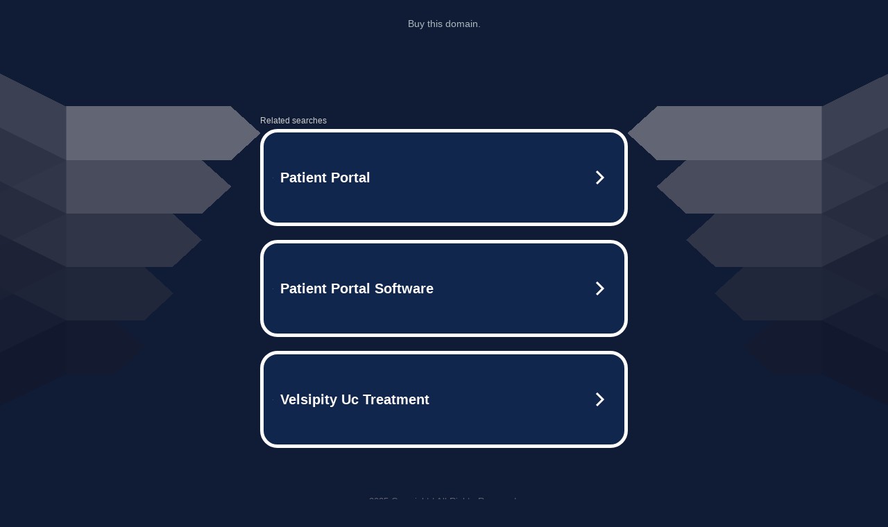

--- FILE ---
content_type: text/html; charset=UTF-8
request_url: https://syndicatedsearch.goog/afs/ads?sjk=wUpX7NrtSqGZucUiumfZYg%3D%3D&adtest=off&psid=5837883959&pcsa=false&channel=bucket007%2Cbucket011&client=dp-teaminternet09_3ph&r=m&hl=en&rpbu=http%3A%2F%2Fww38.healthmalaysia.com%2F%3Fts%3DeyJhbGciOiJBMTI4S1ciLCJlbmMiOiJBMTI4Q0JDLUhTMjU2In0.lSyoIlsAc9Gsa3c3Y8q3kZwfEEnbvL3gennyUwLRpU9C9KTSGlqyVg.zKnCelkpRFaYryM-7Spi7w.ERuNy3RYNzeSNK0dVZQdC6-dX2aRwbDc1UIA41ExdV5T6eDSkp423ct8P7Dn3iNxqXOEcdtkNQgfjqra34cYH--gC1cH6uOHYtYJgD9we_s11JwgZM5sihMXlaK5Ac8dmKkyTogOdRdFWhyiUdlmmd4shNQSLHMmxpKR5orMTZSCDHmLZAWN3D5nbGRvEMzUwiadkALFRVt_Ptu9plJ0azm-_IMWm2qsxoEb1Kz5BOmG7iW6iecBrhb9p21lRzwvnEZdrc5IOtiadRCYhjwko3GS1PzqiH5EmMC7bny0qfAScDm4GiEAUdpOVyAM24RBvHvbxt4VS9dh5Lil-eO8TltZfg5i4BfiqpsZ1DlfYV24kkJgo_Dgs_KWZCVwqjlXfrHetf5SC3CLjsZL2wgh-Yb8S96OdTkJ_nc4vhRuRITYjoPKTbqFE0o7zAvASWK4fT-k5aOefvHCvY3ySq2ix6RlHKFlkgYU8iGm1m22mXccbBkTA2XM4VxRbPcET-qjPie72Bkn0Q_nkXqvmopPAZ9V8wqqcHbkuegtygbKXNewY_f9NfN72yLGH3VDmRDrd4i4mr5YystKz2CW4wks6YIEUHr9HhTJwZLKoXGn0Wc.7P4e_5UHS1Oc7Y1b2xulXw&type=3&swp=as-drid-2631830028814560&oe=UTF-8&ie=UTF-8&fexp=21404%2C17301431%2C17301433%2C17301436%2C17301548%2C17301266%2C72717108&format=r3%7Cs&nocache=9481765406329951&num=0&output=afd_ads&domain_name=ww38.healthmalaysia.com&v=3&bsl=8&pac=0&u_his=2&u_tz=0&dt=1765406329953&u_w=1280&u_h=720&biw=1280&bih=720&psw=1280&psh=789&frm=0&uio=--&cont=tc&drt=0&jsid=caf&jsv=839322201&rurl=http%3A%2F%2Fww38.healthmalaysia.com%2F
body_size: 3448
content:
<!doctype html><html lang="en"> <head> <style id="ssr-boilerplate">body{-webkit-text-size-adjust:100%; font-family:arial,sans-serif; margin:0;}.div{-webkit-box-flex:0 0; -webkit-flex-shrink:0; flex-shrink:0;max-width:100%;}.span:last-child, .div:last-child{-webkit-box-flex:1 0; -webkit-flex-shrink:1; flex-shrink:1;}.a{text-decoration:none; text-transform:none; color:inherit; display:inline-block;}.span{-webkit-box-flex:0 0; -webkit-flex-shrink:0; flex-shrink:0;display:inline-block; overflow:hidden; text-transform:none;}.img{border:none; max-width:100%; max-height:100%;}.i_{display:-ms-flexbox; display:-webkit-box; display:-webkit-flex; display:flex;-ms-flex-align:start; -webkit-box-align:start; -webkit-align-items:flex-start; align-items:flex-start;box-sizing:border-box; overflow:hidden;}.v_{-webkit-box-flex:1 0; -webkit-flex-shrink:1; flex-shrink:1;}.j_>span:last-child, .j_>div:last-child, .w_, .w_:last-child{-webkit-box-flex:0 0; -webkit-flex-shrink:0; flex-shrink:0;}.l_{-ms-overflow-style:none; scrollbar-width:none;}.l_::-webkit-scrollbar{display:none;}.s_{position:relative; display:inline-block;}.u_{position:absolute; top:0; left:0; height:100%; background-repeat:no-repeat; background-size:auto 100%;}.t_{display:block;}.r_{display:-ms-flexbox; display:-webkit-box; display:-webkit-flex; display:flex;-ms-flex-align:center; -webkit-box-align:center; -webkit-align-items:center; align-items:center;-ms-flex-pack:center; -webkit-box-pack:center; -webkit-justify-content:center; justify-content:center;}.q_{box-sizing:border-box; max-width:100%; max-height:100%; overflow:hidden;display:-ms-flexbox; display:-webkit-box; display:-webkit-flex; display:flex;-ms-flex-align:center; -webkit-box-align:center; -webkit-align-items:center; align-items:center;-ms-flex-pack:center; -webkit-box-pack:center; -webkit-justify-content:center; justify-content:center;}.n_{text-overflow:ellipsis; white-space:nowrap;}.p_{-ms-flex-negative:1; max-width: 100%;}.m_{overflow:hidden;}.o_{white-space:nowrap;}.x_{cursor:pointer;}.y_{display:none; position:absolute; z-index:1;}.k_>div:not(.y_) {display:-webkit-inline-box; display:-moz-inline-box; display:-ms-inline-flexbox; display:-webkit-inline-flex; display:inline-flex; vertical-align:middle;}.k_.topAlign>div{vertical-align:top;}.k_.centerAlign>div{vertical-align:middle;}.k_.bottomAlign>div{vertical-align:bottom;}.k_>span, .k_>a, .k_>img, .k_{display:inline; vertical-align:middle;}.si101:nth-of-type(5n+1) > .si141{border-left: #1f8a70 7px solid;}.rssAttrContainer ~ .si101:nth-of-type(5n+2) > .si141{border-left: #1f8a70 7px solid;}.si101:nth-of-type(5n+3) > .si141{border-left: #bedb39 7px solid;}.rssAttrContainer ~ .si101:nth-of-type(5n+4) > .si141{border-left: #bedb39 7px solid;}.si101:nth-of-type(5n+5) > .si141{border-left: #ffe11a 7px solid;}.rssAttrContainer ~ .si101:nth-of-type(5n+6) > .si141{border-left: #ffe11a 7px solid;}.si101:nth-of-type(5n+2) > .si141{border-left: #fd7400 7px solid;}.rssAttrContainer ~ .si101:nth-of-type(5n+3) > .si141{border-left: #fd7400 7px solid;}.si101:nth-of-type(5n+4) > .si141{border-left: #004358 7px solid;}.rssAttrContainer ~ .si101:nth-of-type(5n+5) > .si141{border-left: #004358 7px solid;}.z_{cursor:pointer;}.si130{display:inline; text-transform:inherit;}.flexAlignStart{-ms-flex-align:start; -webkit-box-align:start; -webkit-align-items:flex-start; align-items:flex-start;}.flexAlignBottom{-ms-flex-align:end; -webkit-box-align:end; -webkit-align-items:flex-end; align-items:flex-end;}.flexAlignCenter{-ms-flex-align:center; -webkit-box-align:center; -webkit-align-items:center; align-items:center;}.flexAlignStretch{-ms-flex-align:stretch; -webkit-box-align:stretch; -webkit-align-items:stretch; align-items:stretch;}.flexJustifyStart{-ms-flex-pack:start; -webkit-box-pack:start; -webkit-justify-content:flex-start; justify-content:flex-start;}.flexJustifyCenter{-ms-flex-pack:center; -webkit-box-pack:center; -webkit-justify-content:center; justify-content:center;}.flexJustifyEnd{-ms-flex-pack:end; -webkit-box-pack:end; -webkit-justify-content:flex-end; justify-content:flex-end;}</style>  <style>.si101{width:100%; -ms-flex-negative:1;-webkit-box-flex:1 0; -webkit-flex-shrink:1; flex-shrink:1;}.si144{font-weight:700;background-color:#11264d;border-radius:25px;border:5px solid #ffffff;font-size:20px;line-height:26px;margin-bottom:20px;padding-bottom:50px;padding-left:13px;padding-right:13px;padding-top:50px;color:#ffffff;width:100%; -ms-flex-negative:1;-webkit-box-flex:1 0; -webkit-flex-shrink:1; flex-shrink:1;}.si144:hover{background-color:#242b42;text-decoration:underline;}.si33{margin-left:10px;margin-right:10px;width:100%; -ms-flex-negative:1;-webkit-box-flex:1 0; -webkit-flex-shrink:1; flex-shrink:1;}.si102{border-radius:15px;height:30px;width:1px;}.si128{height:1px;width:100%; -ms-flex-negative:1;-webkit-box-flex:1 0; -webkit-flex-shrink:1; flex-shrink:1;}div>div.si128:last-child{display:none;}.si133{background-color:#101c36;border-radius:2px;font-size:12px;line-height:13px;margin-bottom:5px;color:#cdcdcd;}.si135{background-color:#101c36;height:100%;}.si143{border-radius:12px;margin-right:10px;width:24px;}.si130{font-weight:700;}.rssAttrContainer{width:100%; -ms-flex-negative:1;-webkit-box-flex:1 0; -webkit-flex-shrink:1; flex-shrink:1;}.si133{background-color:#101c36;border-radius:2px;font-size:12px;line-height:13px;margin-bottom:5px;color:#cdcdcd;}.si135{background-color:#101c36;padding-bottom:0px;padding-right:0px;}</style> <meta content="NOINDEX, NOFOLLOW" name="ROBOTS"> <meta content="telephone=no" name="format-detection"> <meta content="origin" name="referrer">    </head> <body>  <div id="adBlock">   <div id="ssrad-master" data-csa-needs-processing="1" data-num-ads="3" class="parent_container"><div class="i_ div si135" style="-ms-flex-direction:row; -webkit-box-orient:horizontal; -webkit-flex-direction:row; flex-direction:row;-ms-flex-pack:start; -webkit-box-pack:start; -webkit-justify-content:flex-start; justify-content:flex-start;-ms-flex-align:start; -webkit-box-align:start; -webkit-align-items:flex-start; align-items:flex-start;-ms-flex-wrap:wrap; -webkit-flex-wrap:wrap; flex-wrap:wrap;" data-ad-container="1"><div class="i_ div rssAttrContainer" style="-ms-flex-direction:row; -webkit-box-orient:horizontal; -webkit-flex-direction:row; flex-direction:row;"><span class="p_ si133 span">Related searches</span></div><div id="e1" class="i_ div clicktrackedAd_js si101" style="-ms-flex-direction:row; -webkit-box-orient:horizontal; -webkit-flex-direction:row; flex-direction:row;"><a href="http://ww38.healthmalaysia.com/?ts=eyJhbGciOiJBMTI4S1ciLCJlbmMiOiJBMTI4Q0JDLUhTMjU2In0.lSyoIlsAc9Gsa3c3Y8q3kZwfEEnbvL3gennyUwLRpU9C9KTSGlqyVg.zKnCelkpRFaYryM-7Spi7w.[base64].7P4e_5UHS1Oc7Y1b2xulXw&amp;query=Patient+Portal&amp;afdToken=[base64]&amp;pcsa=false" data-nb="0" target="_top" class="i_ a si144" style="-ms-flex-direction:row; -webkit-box-orient:horizontal; -webkit-flex-direction:row; flex-direction:row;-ms-flex-pack:start; -webkit-box-pack:start; -webkit-justify-content:flex-start; justify-content:flex-start;-ms-flex-align:center; -webkit-box-align:center; -webkit-align-items:center; align-items:center;"><div class="i_ div si69" style="-ms-flex-direction:row; -webkit-box-orient:horizontal; -webkit-flex-direction:row; flex-direction:row;-ms-flex-pack:center; -webkit-box-pack:center; -webkit-justify-content:center; justify-content:center;-ms-flex-align:center; -webkit-box-align:center; -webkit-align-items:center; align-items:center;"><div class="i_ div" style="-ms-flex-direction:row; -webkit-box-orient:horizontal; -webkit-flex-direction:row; flex-direction:row;"><div aria-hidden="true" tabindex="-1" class="div q_ si102"><img src="https://afs.googleusercontent.com/ad_icons/standard/publisher_icon_image/search.svg?c=%23ffffff" alt="" loading="lazy" class="img"></div></div></div><div class="i_ div si33" style="-ms-flex-direction:row; -webkit-box-orient:horizontal; -webkit-flex-direction:row; flex-direction:row;-ms-flex-pack:start; -webkit-box-pack:start; -webkit-justify-content:flex-start; justify-content:flex-start;-ms-flex-align:center; -webkit-box-align:center; -webkit-align-items:center; align-items:center;"><span class="p_ si34 span">Patient Portal</span></div><div aria-hidden="true" tabindex="-1" class="div q_ si143 w_"><img src="https://afs.googleusercontent.com/ad_icons/standard/publisher_icon_image/chevron.svg?c=%23ffffff" alt="" loading="lazy" class="img"></div></a></div><div id="e3" class="i_ div clicktrackedAd_js si101" style="-ms-flex-direction:row; -webkit-box-orient:horizontal; -webkit-flex-direction:row; flex-direction:row;"><a href="http://ww38.healthmalaysia.com/?ts=eyJhbGciOiJBMTI4S1ciLCJlbmMiOiJBMTI4Q0JDLUhTMjU2In0.lSyoIlsAc9Gsa3c3Y8q3kZwfEEnbvL3gennyUwLRpU9C9KTSGlqyVg.zKnCelkpRFaYryM-7Spi7w.[base64].7P4e_5UHS1Oc7Y1b2xulXw&amp;query=Patient+Portal+Software&amp;afdToken=[base64]&amp;pcsa=false" data-nb="0" target="_top" class="i_ a si144" style="-ms-flex-direction:row; -webkit-box-orient:horizontal; -webkit-flex-direction:row; flex-direction:row;-ms-flex-pack:start; -webkit-box-pack:start; -webkit-justify-content:flex-start; justify-content:flex-start;-ms-flex-align:center; -webkit-box-align:center; -webkit-align-items:center; align-items:center;"><div class="i_ div si69" style="-ms-flex-direction:row; -webkit-box-orient:horizontal; -webkit-flex-direction:row; flex-direction:row;-ms-flex-pack:center; -webkit-box-pack:center; -webkit-justify-content:center; justify-content:center;-ms-flex-align:center; -webkit-box-align:center; -webkit-align-items:center; align-items:center;"><div class="i_ div" style="-ms-flex-direction:row; -webkit-box-orient:horizontal; -webkit-flex-direction:row; flex-direction:row;"><div aria-hidden="true" tabindex="-1" class="div q_ si102"><img src="https://afs.googleusercontent.com/ad_icons/standard/publisher_icon_image/search.svg?c=%23ffffff" alt="" loading="lazy" class="img"></div></div></div><div class="i_ div si33" style="-ms-flex-direction:row; -webkit-box-orient:horizontal; -webkit-flex-direction:row; flex-direction:row;-ms-flex-pack:start; -webkit-box-pack:start; -webkit-justify-content:flex-start; justify-content:flex-start;-ms-flex-align:center; -webkit-box-align:center; -webkit-align-items:center; align-items:center;"><span class="p_ si34 span">Patient Portal Software</span></div><div aria-hidden="true" tabindex="-1" class="div q_ si143 w_"><img src="https://afs.googleusercontent.com/ad_icons/standard/publisher_icon_image/chevron.svg?c=%23ffffff" alt="" loading="lazy" class="img"></div></a></div><div id="e2" class="i_ div clicktrackedAd_js si101" style="-ms-flex-direction:row; -webkit-box-orient:horizontal; -webkit-flex-direction:row; flex-direction:row;"><a href="http://ww38.healthmalaysia.com/?ts=eyJhbGciOiJBMTI4S1ciLCJlbmMiOiJBMTI4Q0JDLUhTMjU2In0.lSyoIlsAc9Gsa3c3Y8q3kZwfEEnbvL3gennyUwLRpU9C9KTSGlqyVg.zKnCelkpRFaYryM-7Spi7w.[base64].7P4e_5UHS1Oc7Y1b2xulXw&amp;query=Velsipity+Uc+Treatment&amp;afdToken=[base64]&amp;pcsa=false" data-nb="0" target="_top" class="i_ a si144" style="-ms-flex-direction:row; -webkit-box-orient:horizontal; -webkit-flex-direction:row; flex-direction:row;-ms-flex-pack:start; -webkit-box-pack:start; -webkit-justify-content:flex-start; justify-content:flex-start;-ms-flex-align:center; -webkit-box-align:center; -webkit-align-items:center; align-items:center;"><div class="i_ div si69" style="-ms-flex-direction:row; -webkit-box-orient:horizontal; -webkit-flex-direction:row; flex-direction:row;-ms-flex-pack:center; -webkit-box-pack:center; -webkit-justify-content:center; justify-content:center;-ms-flex-align:center; -webkit-box-align:center; -webkit-align-items:center; align-items:center;"><div class="i_ div" style="-ms-flex-direction:row; -webkit-box-orient:horizontal; -webkit-flex-direction:row; flex-direction:row;"><div aria-hidden="true" tabindex="-1" class="div q_ si102"><img src="https://afs.googleusercontent.com/ad_icons/standard/publisher_icon_image/search.svg?c=%23ffffff" alt="" loading="lazy" class="img"></div></div></div><div class="i_ div si33" style="-ms-flex-direction:row; -webkit-box-orient:horizontal; -webkit-flex-direction:row; flex-direction:row;-ms-flex-pack:start; -webkit-box-pack:start; -webkit-justify-content:flex-start; justify-content:flex-start;-ms-flex-align:center; -webkit-box-align:center; -webkit-align-items:center; align-items:center;"><span class="p_ si34 span">Velsipity Uc Treatment</span></div><div aria-hidden="true" tabindex="-1" class="div q_ si143 w_"><img src="https://afs.googleusercontent.com/ad_icons/standard/publisher_icon_image/chevron.svg?c=%23ffffff" alt="" loading="lazy" class="img"></div></a></div></div></div> </div> <div id="ssrab" style="display:none;"><!--leader-content--><div id="ssrsb-slave-1"></div></div> <script nonce="mKD6jTLyrfXWS3en9LDq_g">window.AFS_AD_REQUEST_RETURN_TIME_ = Date.now();window.IS_GOOGLE_AFS_IFRAME_ = true;function populate(el) { var adBlock = document.getElementById("adBlock"); adBlock.innerHTML += el;}
var IS_GOOGLE_AFS_IFRAME_ = true;
var ad_json = {"caps":[{"n":"queryId","v":"evY5abvLD9ntoNgP6-eGmAY"}],"sbs":[{"fn":"slave-1","afdt":"[base64]","label":"Search Ads"}],"rs_attr":{"t":"Related Links","u":""},"gd":{"ff":{"fd":"swap","eiell":true,"pcsbs":"44","pcsbp":"8","esb":true},"cd":{"pid":"dp-teaminternet09_3ph","eawp":"partner-dp-teaminternet09_3ph","qi":"evY5abvLD9ntoNgP6-eGmAY"},"pc":{"ct":true},"dc":{"d":true}}};</script> <script src="/adsense/domains/caf.js?pac=0" type="text/javascript" nonce="mKD6jTLyrfXWS3en9LDq_g"></script>  </body> </html>